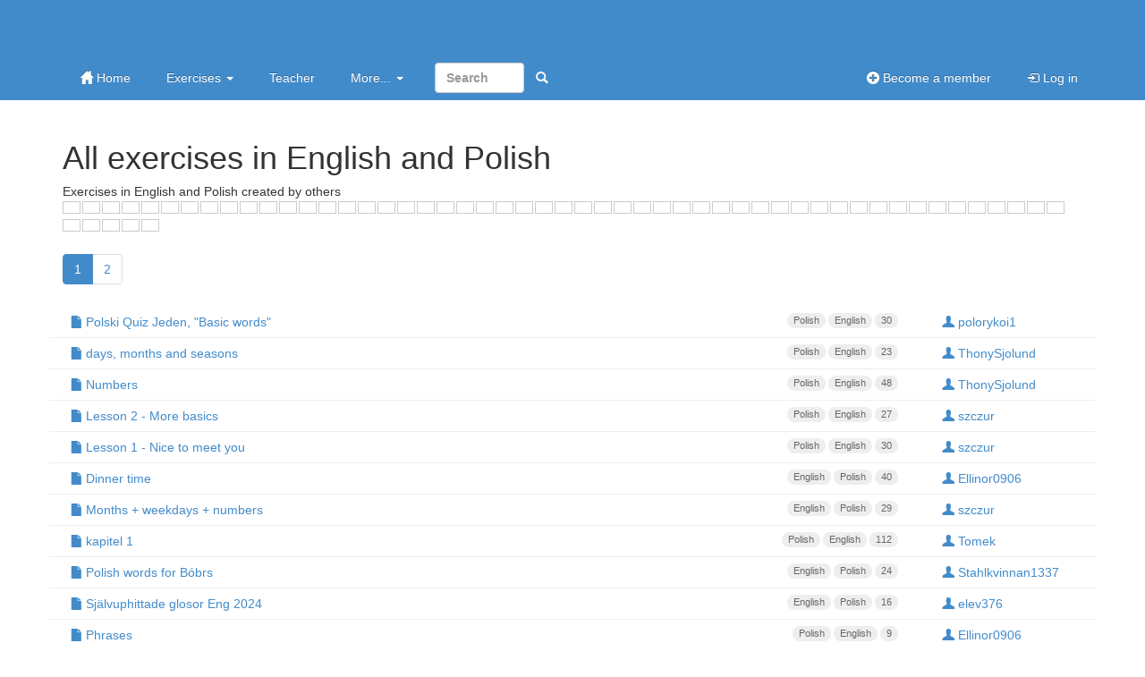

--- FILE ---
content_type: text/html; charset=utf-8
request_url: https://spellic.com/eng/all-exercises/eng-pol.english-polish.html
body_size: 4880
content:
<!DOCTYPE html>
<html lang="en"><head><meta http-equiv="Content-Type" content="text/html; charset=utf-8" /><meta name="viewport" content="width=device-width, initial-scale=1.0, maximum-scale=1, user-scalable=0, viewport-fit=cover" /><meta http-equiv="X-UA-Compatible" content="IE=edge" /><title>All exercises in English and Polish (1) - Spellic.com</title><meta name="description" content="Exercises in English and Polish created by others - Spellic.com" /><link rel="apple-touch-icon" href="https://cdn.glosor.eu/apple-touch-icon.png" /><meta property="fb:page_id" content="409819785411" /><meta name="keywords" lang="en" content="dictionary,exercises,homework,english,created,lexicon,polish,others,words,tests,study,word" /><link rel="stylesheet" type="text/css" href="https://cdn.glosor.eu/c/b-fxfcfd7dd0.css" /><meta name="rating" content="safe for kids" /><link rel="icon" href="https://cdn.glosor.eu/favicon.ico" type="image/x-icon" /><meta name="msapplication-config" content="none" /></head><body><div id="wrap"><div class="navbar navbar-inverse navbar-static-top" role="navigation"><div class="container"><div class="navbar-top hidden-xs"><a class="navbar-brand-large" href="https://spellic.com/eng/" title="Spellic.com" style="background: url(https://cdn.glosor.eu/i/bs/spellic-eng.png) no-repeat left center;background-size: contain;">&nbsp;</a><div class="navbar-ad" ></div></div><div class="navbar-header"><button type="button" class="navbar-toggle" data-toggle="collapse" data-target=".navbar-collapse" title="Toggle navigation"><span class="icon-bar"></span><span class="icon-bar"></span><span class="icon-bar"></span></button><a class="navbar-brand navbar-brand-small" href="https://spellic.com/eng/" title="Spellic.com" style="background: url(https://cdn.glosor.eu/i/bs/spellic-eng.png) no-repeat left center;background-size: contain;">&nbsp;</a></div><div class="navbar-collapse collapse"><ul class="nav navbar-nav"><li><a href="https://spellic.com/eng/"><span class="gi gi-home"></span> Home</a></li><li class="dropdown"><a href="#" class="dropdown-toggle" data-toggle="dropdown">Exercises <b class="caret"></b></a><ul class="dropdown-menu"><li><a href="https://spellic.com/eng/all-exercises/">Exercises</a></li><li class="divider"></li><li><a href="https://spellic.com/eng/all-exercises/">Search</a></li></ul></li><li><a href="https://spellic.com/eng/teacher/">Teacher</a></li><li class="dropdown"><a href="#" class="dropdown-toggle" data-toggle="dropdown">More... <b class="caret"></b></a><ul class="dropdown-menu"><li><a href="https://spellic.com/eng/dictionary/">Dictionary</a></li><li><a href="https://spellic.com/eng/about/">About Spellic.com</a></li><li><a href="https://spellic.com/eng/contact-us/">Contact us</a></li></ul></li><form class="navbar-form navbar-right" method="post" action="https://spellic.com/eng/search/"><input type="search" class="form-control" placeholder="Search" style="width:100px;" name="search" required /><button class="btn btn-primary" type="submit" style="border-color:transparent;"><span class="gi gi-search" title="Search"></span></button></form></ul><ul class="nav navbar-nav navbar-right"><li><a href="https://spellic.com/eng/register/"><span class="gi gi-circle-plus"></span> Become a member</a></li><li><a href="https://spellic.com/eng/"><span class="gi gi-log-in"></span> Log in</a></li></ul></div></div></div><div class="container" id="submenu" style="height:5px;"><ul class="nav nav-pills" id="submenu2"></ul></div><div class="container" id="de-c" role="main"><script async nonce="68977451627515249487" src="https://securepubads.g.doubleclick.net/tag/js/gpt.js"></script><script nonce="68977451627515249487">window.googletag = window.googletag || {cmd: []};</script><script async nonce="68977451627515249487" src="https://pagead2.googlesyndication.com/pagead/js/adsbygoogle.js?client=ca-pub-3663161857172650" crossorigin="anonymous"></script><h1>All exercises in English and Polish</h1>Exercises in English and Polish created by others
<br /><a href="https://spellic.com/eng/all-exercises/eng.english.html" rel="subsection"><span class="fls fl_gbr_s" title="English"></span></a><a href="https://spellic.com/eng/all-exercises/ger.german.html" rel="subsection"><span class="fls fl_deu_s" title="German"></span></a><a href="https://spellic.com/eng/all-exercises/fre.french.html" rel="subsection"><span class="fls fl_fra_s" title="French"></span></a><a href="https://spellic.com/eng/all-exercises/spa.spanish.html" rel="subsection"><span class="fls fl_esp_s" title="Spanish"></span></a><a href="https://spellic.com/eng/all-exercises/ita.italian.html" rel="subsection"><span class="fls fl_ita_s" title="Italian"></span></a><a href="https://spellic.com/eng/all-exercises/gre.greek.html" rel="subsection"><span class="fls fl_grc_s" title="Greek"></span></a><a href="https://spellic.com/eng/all-exercises/rus.russian.html" rel="subsection"><span class="fls fl_rus_s" title="Russian"></span></a><a href="https://spellic.com/eng/all-exercises/_12.brazilian-portuguese.html" rel="subsection"><span class="fls fl_bra_s" title="Brazilian Portuguese"></span></a><a href="https://spellic.com/eng/all-exercises/__5.chemical-sign.html" rel="subsection"><span class="fls fl___5_s" title="Chemical sign"></span></a><a href="https://spellic.com/eng/all-exercises/__7.question.html" rel="subsection"><span class="fls fl___7_s" title="Question"></span></a><a href="https://spellic.com/eng/all-exercises/__8.answer.html" rel="subsection"><span class="fls fl___8_s" title="Answer"></span></a><a href="https://spellic.com/eng/all-exercises/__9.mathematics.html" rel="subsection"><span class="fls fl___9_s" title="Mathematics"></span></a><a href="https://spellic.com/eng/all-exercises/alb.albanian.html" rel="subsection"><span class="fls fl_alb_s" title="Albanian"></span></a><a href="https://spellic.com/eng/all-exercises/ara.arabic.html" rel="subsection"><span class="fls fl___4_s" title="Arabic"></span></a><a href="https://spellic.com/eng/all-exercises/bos.bosnian.html" rel="subsection"><span class="fls fl_bih_s" title="Bosnian"></span></a><a href="https://spellic.com/eng/all-exercises/bul.bulgarian.html" rel="subsection"><span class="fls fl_bgr_s" title="Bulgarian"></span></a><a href="https://spellic.com/eng/all-exercises/chi.chinese.html" rel="subsection"><span class="fls fl_chn_s" title="Chinese"></span></a><a href="https://spellic.com/eng/all-exercises/cze.czech.html" rel="subsection"><span class="fls fl_cze_s" title="Czech"></span></a><a href="https://spellic.com/eng/all-exercises/dan.danish.html" rel="subsection"><span class="fls fl_dnk_s" title="Danish"></span></a><a href="https://spellic.com/eng/all-exercises/dut.dutch.html" rel="subsection"><span class="fls fl_nld_s" title="Dutch"></span></a><a href="https://spellic.com/eng/all-exercises/en2.american.html" rel="subsection"><span class="fls fl_usa_s" title="American"></span></a><a href="https://spellic.com/eng/all-exercises/epo.esperanto.html" rel="subsection"><span class="fls fl__14_s" title="Esperanto"></span></a><a href="https://spellic.com/eng/all-exercises/est.estonian.html" rel="subsection"><span class="fls fl_est_s" title="Estonian"></span></a><a href="https://spellic.com/eng/all-exercises/fao.faroese.html" rel="subsection"><span class="fls fl_fro_s" title="Faroese"></span></a><a href="https://spellic.com/eng/all-exercises/fin.finnish.html" rel="subsection"><span class="fls fl_fin_s" title="Finnish"></span></a><a href="https://spellic.com/eng/all-exercises/hin.hindi.html" rel="subsection"><span class="fls fl_ind_s" title="Hindi"></span></a><a href="https://spellic.com/eng/all-exercises/hun.hungarian.html" rel="subsection"><span class="fls fl_hun_s" title="Hungarian"></span></a><a href="https://spellic.com/eng/all-exercises/ice.icelandic.html" rel="subsection"><span class="fls fl_isl_s" title="Icelandic"></span></a><a href="https://spellic.com/eng/all-exercises/jpn.japanese.html" rel="subsection"><span class="fls fl_jpn_s" title="Japanese"></span></a><a href="https://spellic.com/eng/all-exercises/kor.korean.html" rel="subsection"><span class="fls fl_kor_s" title="Korean"></span></a><a href="https://spellic.com/eng/all-exercises/kur.kurdish.html" rel="subsection"><span class="fls fl___3_s" title="Kurdish"></span></a><a href="https://spellic.com/eng/all-exercises/lat.latin.html" rel="subsection"><span class="fls fl___2_s" title="Latin"></span></a><a href="https://spellic.com/eng/all-exercises/lav.latvian.html" rel="subsection"><span class="fls fl_lva_s" title="Latvian"></span></a><a href="https://spellic.com/eng/all-exercises/lit.lithuanian.html" rel="subsection"><span class="fls fl_ltu_s" title="Lithuanian"></span></a><a href="https://spellic.com/eng/all-exercises/mkd.macedonian.html" rel="subsection"><span class="fls fl_mkd_s" title="Macedonian"></span></a><a href="https://spellic.com/eng/all-exercises/mol.moldavian.html" rel="subsection"><span class="fls fl_mda_s" title="Moldavian"></span></a><a href="https://spellic.com/eng/all-exercises/nob.norwegian.html" rel="subsection"><span class="fls fl_nor_s" title="Norwegian"></span></a><a href="https://spellic.com/eng/all-exercises/per.persian.html" rel="subsection"><span class="fls fl___6_s" title="Persian"></span></a><a href="https://spellic.com/eng/all-exercises/pol.polish.html" rel="subsection"><span class="fls fl_pol_s" title="Polish"></span></a><a href="https://spellic.com/eng/all-exercises/por.portuguese.html" rel="subsection"><span class="fls fl_prt_s" title="Portuguese"></span></a><a href="https://spellic.com/eng/all-exercises/ron.romanian.html" rel="subsection"><span class="fls fl_rom_s" title="Romanian"></span></a><a href="https://spellic.com/eng/all-exercises/scc.serbian.html" rel="subsection"><span class="fls fl_srb_s" title="Serbian"></span></a><a href="https://spellic.com/eng/all-exercises/scr.croatian.html" rel="subsection"><span class="fls fl_hrv_s" title="Croatian"></span></a><a href="https://spellic.com/eng/all-exercises/slo.slovak.html" rel="subsection"><span class="fls fl_svk_s" title="Slovak"></span></a><a href="https://spellic.com/eng/all-exercises/slv.slovenian.html" rel="subsection"><span class="fls fl_svn_s" title="Slovenian"></span></a><a href="https://spellic.com/eng/all-exercises/sma.southern-sami.html" rel="subsection"><span class="fls fl__10_s" title="Southern Sami"></span></a><a href="https://spellic.com/eng/all-exercises/sme.northern-sami.html" rel="subsection"><span class="fls fl__10_s" title="Northern Sami"></span></a><a href="https://spellic.com/eng/all-exercises/smi.sami.html" rel="subsection"><span class="fls fl__10_s" title="Sami"></span></a><a href="https://spellic.com/eng/all-exercises/smj.lule-sami.html" rel="subsection"><span class="fls fl__10_s" title="Lule Sami"></span></a><a href="https://spellic.com/eng/all-exercises/som.somali.html" rel="subsection"><span class="fls fl_som_s" title="Somali"></span></a><a href="https://spellic.com/eng/all-exercises/swe.swedish.html" rel="subsection"><span class="fls fl_swe_s" title="Swedish"></span></a><a href="https://spellic.com/eng/all-exercises/tha.thai.html" rel="subsection"><span class="fls fl_tha_s" title="Thai"></span></a><a href="https://spellic.com/eng/all-exercises/tir.tigrinya.html" rel="subsection"><span class="fls fl__15_s" title="Tigrinya"></span></a><a href="https://spellic.com/eng/all-exercises/tur.turkish.html" rel="subsection"><span class="fls fl_tur_s" title="Turkish"></span></a><a href="https://spellic.com/eng/all-exercises/ukr.ukrainian.html" rel="subsection"><span class="fls fl_ukr_s" title="Ukrainian"></span></a><a href="https://spellic.com/eng/all-exercises/vie.vietnamese.html" rel="subsection"><span class="fls fl_vnm_s" title="Vietnamese"></span></a><br />
<ul class="pagination"><li class="active"><a href="https://spellic.com/eng/all-exercises/eng-pol.english-polish.1.html">1</a></li><li ><a href="https://spellic.com/eng/all-exercises/eng-pol.english-polish.2.html">2</a></li></ul><br />
<div id="ex-12834595" class="row line">
			<div class="col-xs-10" >
				<a class="btn btn-default btn-left btn-block ms-ex-link ex-type-reg" href="https://spellic.com/eng/exercise/polski-quiz-jeden-basic-words.12834595.html" data-ex-id="12834595" data-name="Polski Quiz Jeden, &quot;Basic words&quot;">
					<span class="badge">30</span> <span class="badge hidden-xs">English</span> <span class="badge hidden-xs">Polish</span>
					<span class="gi gi-file"></span> Polski Quiz Jeden, &quot;Basic words&quot;</a>
			</div><div class="col-xs-2" style="text-align:right;"><a href="https://spellic.com/eng/users/polorykoi1.12814165.html" class="btn btn-default btn-block btn-left"><span class="gi gi-user"></span><span class="hidden-xs"> polorykoi1</span></a></div>
		</div><div id="ex-12764073" class="row line">
			<div class="col-xs-10" >
				<a class="btn btn-default btn-left btn-block ms-ex-link ex-type-reg" href="https://spellic.com/eng/exercise/days-months-and-seasons.12764073.html" data-ex-id="12764073" data-name="days, months and seasons">
					<span class="badge">23</span> <span class="badge hidden-xs">English</span> <span class="badge hidden-xs">Polish</span>
					<span class="gi gi-file"></span> days, months and seasons</a>
			</div><div class="col-xs-2" style="text-align:right;"><a href="https://spellic.com/eng/users/ThonySjolund.12762863.html" class="btn btn-default btn-block btn-left"><span class="gi gi-user"></span><span class="hidden-xs"> ThonySjolund</span></a></div>
		</div><div id="ex-12764062" class="row line">
			<div class="col-xs-10" >
				<a class="btn btn-default btn-left btn-block ms-ex-link ex-type-reg" href="https://spellic.com/eng/exercise/numbers.12764062.html" data-ex-id="12764062" data-name="Numbers">
					<span class="badge">48</span> <span class="badge hidden-xs">English</span> <span class="badge hidden-xs">Polish</span>
					<span class="gi gi-file"></span> Numbers</a>
			</div><div class="col-xs-2" style="text-align:right;"><a href="https://spellic.com/eng/users/ThonySjolund.12762863.html" class="btn btn-default btn-block btn-left"><span class="gi gi-user"></span><span class="hidden-xs"> ThonySjolund</span></a></div>
		</div><div id="ex-12569817" class="row line">
			<div class="col-xs-10" >
				<a class="btn btn-default btn-left btn-block ms-ex-link ex-type-reg" href="https://spellic.com/eng/exercise/lesson-2-more-basics.12569817.html" data-ex-id="12569817" data-name="Lesson 2 - More basics">
					<span class="badge">27</span> <span class="badge hidden-xs">English</span> <span class="badge hidden-xs">Polish</span>
					<span class="gi gi-file"></span> Lesson 2 - More basics</a>
			</div><div class="col-xs-2" style="text-align:right;"><a href="https://spellic.com/eng/users/szczur.12568327.html" class="btn btn-default btn-block btn-left"><span class="gi gi-user"></span><span class="hidden-xs"> szczur</span></a></div>
		</div><div id="ex-12569396" class="row line">
			<div class="col-xs-10" >
				<a class="btn btn-default btn-left btn-block ms-ex-link ex-type-reg" href="https://spellic.com/eng/exercise/lesson-1-nice-to-meet-you.12569396.html" data-ex-id="12569396" data-name="Lesson 1 - Nice to meet you">
					<span class="badge">30</span> <span class="badge hidden-xs">English</span> <span class="badge hidden-xs">Polish</span>
					<span class="gi gi-file"></span> Lesson 1 - Nice to meet you</a>
			</div><div class="col-xs-2" style="text-align:right;"><a href="https://spellic.com/eng/users/szczur.12568327.html" class="btn btn-default btn-block btn-left"><span class="gi gi-user"></span><span class="hidden-xs"> szczur</span></a></div>
		</div><div id="ex-12568981" class="row line">
			<div class="col-xs-10" >
				<a class="btn btn-default btn-left btn-block ms-ex-link ex-type-reg" href="https://spellic.com/eng/exercise/dinner-time.12568981.html" data-ex-id="12568981" data-name="Dinner time">
					<span class="badge">40</span> <span class="badge hidden-xs">Polish</span> <span class="badge hidden-xs">English</span>
					<span class="gi gi-file"></span> Dinner time</a>
			</div><div class="col-xs-2" style="text-align:right;"><a href="https://spellic.com/eng/users/Ellinor0906.11521498.html" class="btn btn-default btn-block btn-left"><span class="gi gi-user"></span><span class="hidden-xs"> Ellinor0906</span></a></div>
		</div><div id="ex-12568330" class="row line">
			<div class="col-xs-10" >
				<a class="btn btn-default btn-left btn-block ms-ex-link ex-type-reg" href="https://spellic.com/eng/exercise/months--weekdays--numbers.12568330.html" data-ex-id="12568330" data-name="Months + weekdays + numbers">
					<span class="badge">29</span> <span class="badge hidden-xs">Polish</span> <span class="badge hidden-xs">English</span>
					<span class="gi gi-file"></span> Months + weekdays + numbers</a>
			</div><div class="col-xs-2" style="text-align:right;"><a href="https://spellic.com/eng/users/szczur.12568327.html" class="btn btn-default btn-block btn-left"><span class="gi gi-user"></span><span class="hidden-xs"> szczur</span></a></div>
		</div><div id="ex-12558232" class="row line">
			<div class="col-xs-10" >
				<a class="btn btn-default btn-left btn-block ms-ex-link ex-type-reg" href="https://spellic.com/eng/exercise/kapitel-1.12558232.html" data-ex-id="12558232" data-name="kapitel 1">
					<span class="badge">112</span> <span class="badge hidden-xs">English</span> <span class="badge hidden-xs">Polish</span>
					<span class="gi gi-file"></span> kapitel 1</a>
			</div><div class="col-xs-2" style="text-align:right;"><a href="https://spellic.com/eng/users/Tomek.12558228.html" class="btn btn-default btn-block btn-left"><span class="gi gi-user"></span><span class="hidden-xs"> Tomek</span></a></div>
		</div><div id="ex-12178557" class="row line">
			<div class="col-xs-10" >
				<a class="btn btn-default btn-left btn-block ms-ex-link ex-type-reg" href="https://spellic.com/eng/exercise/polish-words-for-bobrs.12178557.html" data-ex-id="12178557" data-name="Polish words for Bóbrs">
					<span class="badge">24</span> <span class="badge hidden-xs">Polish</span> <span class="badge hidden-xs">English</span>
					<span class="gi gi-file"></span> Polish words for Bóbrs</a>
			</div><div class="col-xs-2" style="text-align:right;"><a href="https://spellic.com/eng/users/Stahlkvinnan1337.12178554.html" class="btn btn-default btn-block btn-left"><span class="gi gi-user"></span><span class="hidden-xs"> Stahlkvinnan1337</span></a></div>
		</div><div id="ex-12078863" class="row line">
			<div class="col-xs-10" >
				<a class="btn btn-default btn-left btn-block ms-ex-link ex-type-reg" href="https://spellic.com/eng/exercise/sjalvuphittade-glosor-eng-2024.12078863.html" data-ex-id="12078863" data-name="Självuphittade glosor Eng 2024">
					<span class="badge">16</span> <span class="badge hidden-xs">Polish</span> <span class="badge hidden-xs">English</span>
					<span class="gi gi-file"></span> Självuphittade glosor Eng 2024</a>
			</div><div class="col-xs-2" style="text-align:right;"><a href="https://spellic.com/eng/users/elev376.10559978.html" class="btn btn-default btn-block btn-left"><span class="gi gi-user"></span><span class="hidden-xs"> elev376</span></a></div>
		</div><div id="ex-12076549" class="row line">
			<div class="col-xs-10" >
				<a class="btn btn-default btn-left btn-block ms-ex-link ex-type-reg" href="https://spellic.com/eng/exercise/phrases.12076549.html" data-ex-id="12076549" data-name="Phrases">
					<span class="badge">9</span> <span class="badge hidden-xs">English</span> <span class="badge hidden-xs">Polish</span>
					<span class="gi gi-file"></span> Phrases</a>
			</div><div class="col-xs-2" style="text-align:right;"><a href="https://spellic.com/eng/users/Ellinor0906.11521498.html" class="btn btn-default btn-block btn-left"><span class="gi gi-user"></span><span class="hidden-xs"> Ellinor0906</span></a></div>
		</div><div id="ex-12049241" class="row line">
			<div class="col-xs-10" >
				<a class="btn btn-default btn-left btn-block ms-ex-link ex-type-reg" href="https://spellic.com/eng/exercise/genetiv-verb.12049241.html" data-ex-id="12049241" data-name="Genetiv verb">
					<span class="badge">21</span> <span class="badge hidden-xs">English</span> <span class="badge hidden-xs">Polish</span>
					<span class="gi gi-file"></span> Genetiv verb</a>
			</div><div class="col-xs-2" style="text-align:right;"><a href="https://spellic.com/eng/users/Macavety.12049238.html" class="btn btn-default btn-block btn-left"><span class="gi gi-user"></span><span class="hidden-xs"> Macavety</span></a></div>
		</div><div id="ex-11949536" class="row line">
			<div class="col-xs-10" >
				<a class="btn btn-default btn-left btn-block ms-ex-link ex-type-reg" href="https://spellic.com/eng/exercise/abstract-2.11949536.html" data-ex-id="11949536" data-name="Abstract 2">
					<span class="badge">34</span> <span class="badge hidden-xs">English</span> <span class="badge hidden-xs">Polish</span>
					<span class="gi gi-file"></span> Abstract 2</a>
			</div><div class="col-xs-2" style="text-align:right;"><a href="https://spellic.com/eng/users/Ellinor0906.11521498.html" class="btn btn-default btn-block btn-left"><span class="gi gi-user"></span><span class="hidden-xs"> Ellinor0906</span></a></div>
		</div><div id="ex-11925587" class="row line">
			<div class="col-xs-10" >
				<a class="btn btn-default btn-left btn-block ms-ex-link ex-type-reg" href="https://spellic.com/eng/exercise/comparative-adjectives.11925587.html" data-ex-id="11925587" data-name="comparative adjectives">
					<span class="badge">6</span> <span class="badge hidden-xs">English</span> <span class="badge hidden-xs">Polish</span>
					<span class="gi gi-file"></span> comparative adjectives</a>
			</div><div class="col-xs-2" style="text-align:right;"><a href="https://spellic.com/eng/users/Ellinor0906.11521498.html" class="btn btn-default btn-block btn-left"><span class="gi gi-user"></span><span class="hidden-xs"> Ellinor0906</span></a></div>
		</div><div id="ex-11908135" class="row line">
			<div class="col-xs-10" >
				<a class="btn btn-default btn-left btn-block ms-ex-link ex-type-reg" href="https://spellic.com/eng/exercise/verb-5.11908135.html" data-ex-id="11908135" data-name="verb 5">
					<span class="badge">21</span> <span class="badge hidden-xs">English</span> <span class="badge hidden-xs">Polish</span>
					<span class="gi gi-file"></span> verb 5</a>
			</div><div class="col-xs-2" style="text-align:right;"><a href="https://spellic.com/eng/users/Ellinor0906.11521498.html" class="btn btn-default btn-block btn-left"><span class="gi gi-user"></span><span class="hidden-xs"> Ellinor0906</span></a></div>
		</div><div id="ex-11895803" class="row line">
			<div class="col-xs-10" >
				<a class="btn btn-default btn-left btn-block ms-ex-link ex-type-reg" href="https://spellic.com/eng/exercise/feelings.11895803.html" data-ex-id="11895803" data-name="feelings">
					<span class="badge">30</span> <span class="badge hidden-xs">English</span> <span class="badge hidden-xs">Polish</span>
					<span class="gi gi-file"></span> feelings</a>
			</div><div class="col-xs-2" style="text-align:right;"><a href="https://spellic.com/eng/users/Ellinor0906.11521498.html" class="btn btn-default btn-block btn-left"><span class="gi gi-user"></span><span class="hidden-xs"> Ellinor0906</span></a></div>
		</div><div id="ex-11894176" class="row line">
			<div class="col-xs-10" >
				<a class="btn btn-default btn-left btn-block ms-ex-link ex-type-reg" href="https://spellic.com/eng/exercise/nature.11894176.html" data-ex-id="11894176" data-name="Nature">
					<span class="badge">48</span> <span class="badge hidden-xs">English</span> <span class="badge hidden-xs">Polish</span>
					<span class="gi gi-file"></span> Nature</a>
			</div><div class="col-xs-2" style="text-align:right;"><a href="https://spellic.com/eng/users/Ellinor0906.11521498.html" class="btn btn-default btn-block btn-left"><span class="gi gi-user"></span><span class="hidden-xs"> Ellinor0906</span></a></div>
		</div><div id="ex-11890894" class="row line">
			<div class="col-xs-10" >
				<a class="btn btn-default btn-left btn-block ms-ex-link ex-type-reg" href="https://spellic.com/eng/exercise/comparison.11890894.html" data-ex-id="11890894" data-name="Comparison">
					<span class="badge">11</span> <span class="badge hidden-xs">English</span> <span class="badge hidden-xs">Polish</span>
					<span class="gi gi-file"></span> Comparison</a>
			</div><div class="col-xs-2" style="text-align:right;"><a href="https://spellic.com/eng/users/Ellinor0906.11521498.html" class="btn btn-default btn-block btn-left"><span class="gi gi-user"></span><span class="hidden-xs"> Ellinor0906</span></a></div>
		</div><div id="ex-11887620" class="row line">
			<div class="col-xs-10" >
				<a class="btn btn-default btn-left btn-block ms-ex-link ex-type-reg" href="https://spellic.com/eng/exercise/body-parts.11887620.html" data-ex-id="11887620" data-name="Body parts">
					<span class="badge">34</span> <span class="badge hidden-xs">English</span> <span class="badge hidden-xs">Polish</span>
					<span class="gi gi-file"></span> Body parts</a>
			</div><div class="col-xs-2" style="text-align:right;"><a href="https://spellic.com/eng/users/Ellinor0906.11521498.html" class="btn btn-default btn-block btn-left"><span class="gi gi-user"></span><span class="hidden-xs"> Ellinor0906</span></a></div>
		</div><div id="ex-11883005" class="row line">
			<div class="col-xs-10" >
				<a class="btn btn-default btn-left btn-block ms-ex-link ex-type-reg" href="https://spellic.com/eng/exercise/tell-others-what-to-do.11883005.html" data-ex-id="11883005" data-name="Tell others what to do">
					<span class="badge">16</span> <span class="badge hidden-xs">English</span> <span class="badge hidden-xs">Polish</span>
					<span class="gi gi-file"></span> Tell others what to do</a>
			</div><div class="col-xs-2" style="text-align:right;"><a href="https://spellic.com/eng/users/Ellinor0906.11521498.html" class="btn btn-default btn-block btn-left"><span class="gi gi-user"></span><span class="hidden-xs"> Ellinor0906</span></a></div>
		</div><div id="ex-11860527" class="row line">
			<div class="col-xs-10" >
				<a class="btn btn-default btn-left btn-block ms-ex-link ex-type-reg" href="https://spellic.com/eng/exercise/adjectives-3.11860527.html" data-ex-id="11860527" data-name="Adjectives 3">
					<span class="badge">42</span> <span class="badge hidden-xs">English</span> <span class="badge hidden-xs">Polish</span>
					<span class="gi gi-file"></span> Adjectives 3</a>
			</div><div class="col-xs-2" style="text-align:right;"><a href="https://spellic.com/eng/users/Ellinor0906.11521498.html" class="btn btn-default btn-block btn-left"><span class="gi gi-user"></span><span class="hidden-xs"> Ellinor0906</span></a></div>
		</div><div id="ex-11856254" class="row line">
			<div class="col-xs-10" >
				<a class="btn btn-default btn-left btn-block ms-ex-link ex-type-reg" href="https://spellic.com/eng/exercise/school.11856254.html" data-ex-id="11856254" data-name="School">
					<span class="badge">24</span> <span class="badge hidden-xs">English</span> <span class="badge hidden-xs">Polish</span>
					<span class="gi gi-file"></span> School</a>
			</div><div class="col-xs-2" style="text-align:right;"><a href="https://spellic.com/eng/users/Ellinor0906.11521498.html" class="btn btn-default btn-block btn-left"><span class="gi gi-user"></span><span class="hidden-xs"> Ellinor0906</span></a></div>
		</div><div id="ex-11850643" class="row line">
			<div class="col-xs-10" >
				<a class="btn btn-default btn-left btn-block ms-ex-link ex-type-reg" href="https://spellic.com/eng/exercise/reflective-verbs.11850643.html" data-ex-id="11850643" data-name="Reflective verbs">
					<span class="badge">17</span> <span class="badge hidden-xs">English</span> <span class="badge hidden-xs">Polish</span>
					<span class="gi gi-file"></span> Reflective verbs</a>
			</div><div class="col-xs-2" style="text-align:right;"><a href="https://spellic.com/eng/users/Ellinor0906.11521498.html" class="btn btn-default btn-block btn-left"><span class="gi gi-user"></span><span class="hidden-xs"> Ellinor0906</span></a></div>
		</div><div id="ex-11811287" class="row line">
			<div class="col-xs-10" >
				<a class="btn btn-default btn-left btn-block ms-ex-link ex-type-reg" href="https://spellic.com/eng/exercise/abstract.11811287.html" data-ex-id="11811287" data-name="Abstract">
					<span class="badge">45</span> <span class="badge hidden-xs">English</span> <span class="badge hidden-xs">Polish</span>
					<span class="gi gi-file"></span> Abstract</a>
			</div><div class="col-xs-2" style="text-align:right;"><a href="https://spellic.com/eng/users/Ellinor0906.11521498.html" class="btn btn-default btn-block btn-left"><span class="gi gi-user"></span><span class="hidden-xs"> Ellinor0906</span></a></div>
		</div><div id="ex-11776148" class="row line">
			<div class="col-xs-10" >
				<a class="btn btn-default btn-left btn-block ms-ex-link ex-type-reg" href="https://spellic.com/eng/exercise/past-tense.11776148.html" data-ex-id="11776148" data-name="Past tense">
					<span class="badge">12</span> <span class="badge hidden-xs">English</span> <span class="badge hidden-xs">Polish</span>
					<span class="gi gi-file"></span> Past tense</a>
			</div><div class="col-xs-2" style="text-align:right;"><a href="https://spellic.com/eng/users/Ellinor0906.11521498.html" class="btn btn-default btn-block btn-left"><span class="gi gi-user"></span><span class="hidden-xs"> Ellinor0906</span></a></div>
		</div><div id="ex-11749319" class="row line">
			<div class="col-xs-10" >
				<a class="btn btn-default btn-left btn-block ms-ex-link ex-type-reg" href="https://spellic.com/eng/exercise/everyday-phrases.11749319.html" data-ex-id="11749319" data-name="Everyday phrases">
					<span class="badge">23</span> <span class="badge hidden-xs">English</span> <span class="badge hidden-xs">Polish</span>
					<span class="gi gi-file"></span> Everyday phrases</a>
			</div><div class="col-xs-2" style="text-align:right;"><a href="https://spellic.com/eng/users/Ellinor0906.11521498.html" class="btn btn-default btn-block btn-left"><span class="gi gi-user"></span><span class="hidden-xs"> Ellinor0906</span></a></div>
		</div><div id="ex-11730630" class="row line">
			<div class="col-xs-10" >
				<a class="btn btn-default btn-left btn-block ms-ex-link ex-type-reg" href="https://spellic.com/eng/exercise/pronoun-genitive.11730630.html" data-ex-id="11730630" data-name="Pronoun Genitive">
					<span class="badge">10</span> <span class="badge hidden-xs">English</span> <span class="badge hidden-xs">Polish</span>
					<span class="gi gi-file"></span> Pronoun Genitive</a>
			</div><div class="col-xs-2" style="text-align:right;"><a href="https://spellic.com/eng/users/Ellinor0906.11521498.html" class="btn btn-default btn-block btn-left"><span class="gi gi-user"></span><span class="hidden-xs"> Ellinor0906</span></a></div>
		</div><div id="ex-11722019" class="row line">
			<div class="col-xs-10" >
				<a class="btn btn-default btn-left btn-block ms-ex-link ex-type-reg" href="https://spellic.com/eng/exercise/pronouns.11722019.html" data-ex-id="11722019" data-name="Pronouns">
					<span class="badge">8</span> <span class="badge hidden-xs">English</span> <span class="badge hidden-xs">Polish</span>
					<span class="gi gi-file"></span> Pronouns</a>
			</div><div class="col-xs-2" style="text-align:right;"><a href="https://spellic.com/eng/users/Ellinor0906.11521498.html" class="btn btn-default btn-block btn-left"><span class="gi gi-user"></span><span class="hidden-xs"> Ellinor0906</span></a></div>
		</div><div id="ex-11718343" class="row line">
			<div class="col-xs-10" >
				<a class="btn btn-default btn-left btn-block ms-ex-link ex-type-reg" href="https://spellic.com/eng/exercise/food-2.11718343.html" data-ex-id="11718343" data-name="Food 2">
					<span class="badge">29</span> <span class="badge hidden-xs">English</span> <span class="badge hidden-xs">Polish</span>
					<span class="gi gi-file"></span> Food 2</a>
			</div><div class="col-xs-2" style="text-align:right;"><a href="https://spellic.com/eng/users/Ellinor0906.11521498.html" class="btn btn-default btn-block btn-left"><span class="gi gi-user"></span><span class="hidden-xs"> Ellinor0906</span></a></div>
		</div><div id="ex-11690306" class="row line">
			<div class="col-xs-10" >
				<a class="btn btn-default btn-left btn-block ms-ex-link ex-type-reg" href="https://spellic.com/eng/exercise/infinitives.11690306.html" data-ex-id="11690306" data-name="Infinitives">
					<span class="badge">6</span> <span class="badge hidden-xs">English</span> <span class="badge hidden-xs">Polish</span>
					<span class="gi gi-file"></span> Infinitives</a>
			</div><div class="col-xs-2" style="text-align:right;"><a href="https://spellic.com/eng/users/Ellinor0906.11521498.html" class="btn btn-default btn-block btn-left"><span class="gi gi-user"></span><span class="hidden-xs"> Ellinor0906</span></a></div>
		</div><div id="ex-11681927" class="row line">
			<div class="col-xs-10" >
				<a class="btn btn-default btn-left btn-block ms-ex-link ex-type-reg" href="https://spellic.com/eng/exercise/class-1.11681927.html" data-ex-id="11681927" data-name="Class 1">
					<span class="badge">24</span> <span class="badge hidden-xs">English</span> <span class="badge hidden-xs">Polish</span>
					<span class="gi gi-file"></span> Class 1</a>
			</div><div class="col-xs-2" style="text-align:right;"><a href="https://spellic.com/eng/users/Ellinor0906.11521498.html" class="btn btn-default btn-block btn-left"><span class="gi gi-user"></span><span class="hidden-xs"> Ellinor0906</span></a></div>
		</div><div id="ex-11645973" class="row line">
			<div class="col-xs-10" >
				<a class="btn btn-default btn-left btn-block ms-ex-link ex-type-reg" href="https://spellic.com/eng/exercise/travel.11645973.html" data-ex-id="11645973" data-name="Travel">
					<span class="badge">25</span> <span class="badge hidden-xs">English</span> <span class="badge hidden-xs">Polish</span>
					<span class="gi gi-file"></span> Travel</a>
			</div><div class="col-xs-2" style="text-align:right;"><a href="https://spellic.com/eng/users/Ellinor0906.11521498.html" class="btn btn-default btn-block btn-left"><span class="gi gi-user"></span><span class="hidden-xs"> Ellinor0906</span></a></div>
		</div><br /><br />
</div>
</div><footer id="footer"><div class="container"><div class="row"><div class="col-sm-3"><a href="https://spellic.com/eng/cookies/" rel="appendix">We are using cookies</a></div><div class="col-sm-3 hidden-xs"><a href="https://spellic.com/eng/contact-us/" rel="section">Contact us</a></div><div class="col-sm-3 hidden-xs"><a href="https://spellic.com/eng/terms-of-service/" rel="index">Terms of Service</a></div><div class="col-sm-3">&copy; 2005-2026 <a href="https://spellic.com/eng/" rel="start">Spellic.com</a></div></div></div></footer><div class="modal fade" id="myM" tabindex="-1" role="dialog" aria-labelledby="myML" aria-hidden="true" style="display:none;"><div class="modal-dialog"><div class="modal-content"><div class="modal-header"><button type="button" class="close" data-dismiss="modal" aria-hidden="true">&times;</button><h2 class="modal-title" id="myML"></h2></div><div class="modal-body" id="myMB"></div></div></div></div>
<script nonce="68977451627515249487">window.gC={a:true,v:"https://spellic.com/a.php?r=JpG3eFI48GVuZ3xWYWxpZGF0ZXwwfDB8MHx8MTAyNjAxMzMzOXww",j:[],j2:[],s:[],p:"",cs:"68977451627515249487",c:function(){
}};(function(d,i){var c=false,h=true,k=d.document,j=k.documentElement,a=k.addEventListener,n=a?"addEventListener":"attachEvent",l=a?"removeEventListener":"detachEvent",b=a?"":"on",m=function(o){if(o.type=="readystatechange"&&k.readyState!="complete"){return;}(o.type=="load"?d:k)[l](b+o.type,m,false);if(!c&&(c=true)){i.call(d,o.type||o);}},g=function(){try{j.doScroll("left");}catch(o){setTimeout(g,50);return;}m("poll");};if(k.readyState=="complete"){i.call(d,"lazy");}else{if(!a&&j.doScroll){try{h=!d.frameElement;}catch(f){}if(h){g();}}k[n](b+"DOMContentLoaded",m,false);k[n](b+"readystatechange",m,false);d[n](b+"load",m,false);}})(window,function(){(function(a,b,c,d){c=document.createElement(b);d=document.getElementsByTagName(b)[0];c.setAttribute("nonce","68977451627515249487");c.async=1;c.src=a;d.parentNode.insertBefore(c,d);})("https://cdn.glosor.eu/j/b2-fzfcfd7dd0.js","script");});</script>
</body></html>

--- FILE ---
content_type: text/html; charset=utf-8
request_url: https://www.google.com/recaptcha/api2/aframe
body_size: 265
content:
<!DOCTYPE HTML><html><head><meta http-equiv="content-type" content="text/html; charset=UTF-8"></head><body><script nonce="96sbze0m6lfsdYXKch0k9g">/** Anti-fraud and anti-abuse applications only. See google.com/recaptcha */ try{var clients={'sodar':'https://pagead2.googlesyndication.com/pagead/sodar?'};window.addEventListener("message",function(a){try{if(a.source===window.parent){var b=JSON.parse(a.data);var c=clients[b['id']];if(c){var d=document.createElement('img');d.src=c+b['params']+'&rc='+(localStorage.getItem("rc::a")?sessionStorage.getItem("rc::b"):"");window.document.body.appendChild(d);sessionStorage.setItem("rc::e",parseInt(sessionStorage.getItem("rc::e")||0)+1);localStorage.setItem("rc::h",'1769823557958');}}}catch(b){}});window.parent.postMessage("_grecaptcha_ready", "*");}catch(b){}</script></body></html>